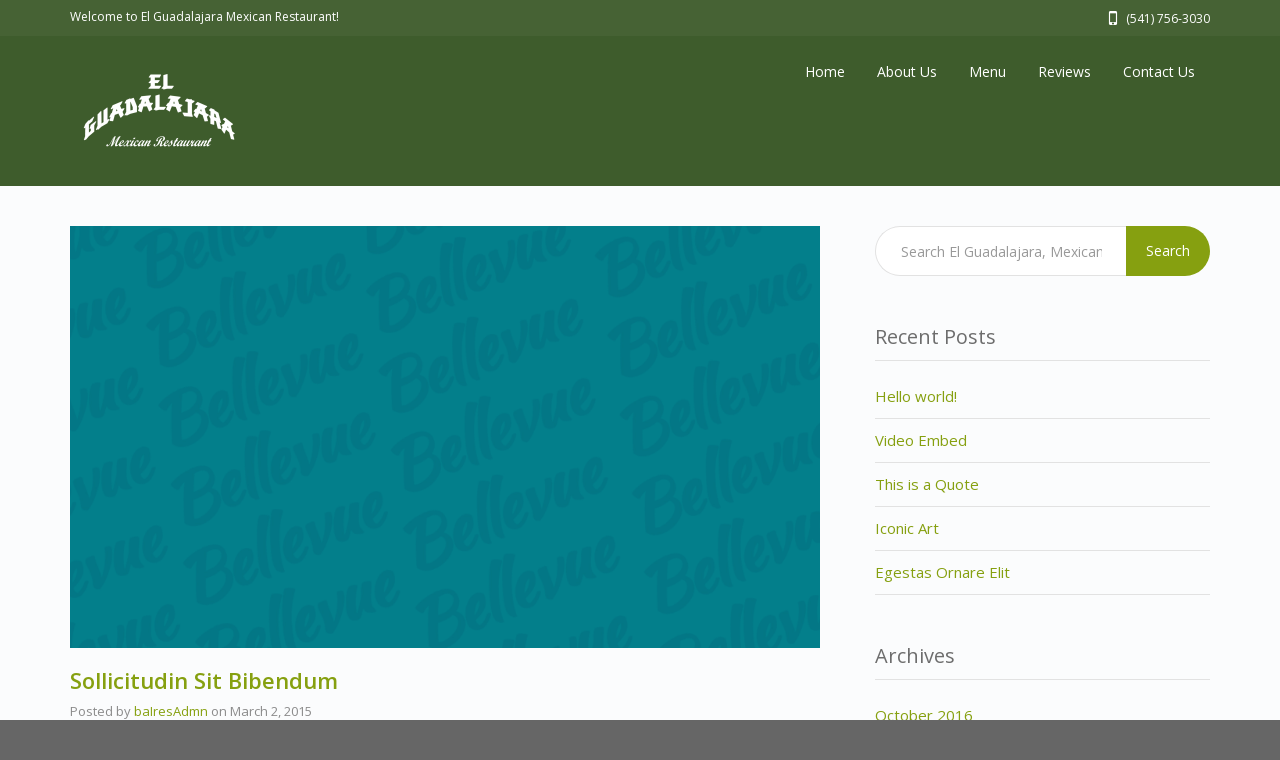

--- FILE ---
content_type: text/html; charset=UTF-8
request_url: https://elguadalajara.net/tag/bootstrap/
body_size: 9777
content:
<!DOCTYPE html>
<!--[if lt IE 7]>      <html class="no-js lt-ie9 lt-ie8 lt-ie7" dir="ltr" lang="en-US"> <![endif]-->
<!--[if IE 7]>         <html class="no-js lt-ie9 lt-ie8" dir="ltr" lang="en-US"> <![endif]-->
<!--[if IE 8]>         <html class="no-js lt-ie9" dir="ltr" lang="en-US"> <![endif]-->
<!--[if gt IE 8]><!--> <html class="no-js" dir="ltr" lang="en-US"> <!--<![endif]-->
<head>
  <meta charset="utf-8">
  <meta name="viewport" content="width=device-width, initial-scale=1.0">
  <link rel="alternate" type="application/rss+xml" title="El Guadalajara, Mexican Restaurant Feed" href="https://elguadalajara.net//feed/">
<title>Bootstrap | El Guadalajara, Mexican Restaurant</title>

		<!-- All in One SEO Pro 4.2.9 - aioseo.com -->
		<meta name="robots" content="max-image-preview:large" />
		<link rel="canonical" href="https://elguadalajara.net/tag/bootstrap/" />
		<meta name="generator" content="All in One SEO Pro (AIOSEO) 4.2.9 " />
		<meta property="og:locale" content="en_US" />
		<meta property="og:site_name" content="El Guadalajara, Mexican Restaurant | North Bend, Oregon" />
		<meta property="og:type" content="article" />
		<meta property="og:title" content="Bootstrap | El Guadalajara, Mexican Restaurant" />
		<meta property="og:url" content="https://elguadalajara.net/tag/bootstrap/" />
		<meta name="twitter:card" content="summary_large_image" />
		<meta name="twitter:title" content="Bootstrap | El Guadalajara, Mexican Restaurant" />
		<script type="application/ld+json" class="aioseo-schema">
			{"@context":"https:\/\/schema.org","@graph":[{"@type":"BreadcrumbList","@id":"https:\/\/elguadalajara.net\/tag\/bootstrap\/#breadcrumblist","itemListElement":[{"@type":"ListItem","@id":"https:\/\/elguadalajara.net\/#listItem","position":1,"item":{"@type":"WebPage","@id":"https:\/\/elguadalajara.net\/","name":"Home","description":"North Bend, Oregon","url":"https:\/\/elguadalajara.net\/"},"nextItem":"https:\/\/elguadalajara.net\/tag\/bootstrap\/#listItem"},{"@type":"ListItem","@id":"https:\/\/elguadalajara.net\/tag\/bootstrap\/#listItem","position":2,"item":{"@type":"WebPage","@id":"https:\/\/elguadalajara.net\/tag\/bootstrap\/","name":"Bootstrap","url":"https:\/\/elguadalajara.net\/tag\/bootstrap\/"},"previousItem":"https:\/\/elguadalajara.net\/#listItem"}]},{"@type":"CollectionPage","@id":"https:\/\/elguadalajara.net\/tag\/bootstrap\/#collectionpage","url":"https:\/\/elguadalajara.net\/tag\/bootstrap\/","name":"Bootstrap | El Guadalajara, Mexican Restaurant","inLanguage":"en-US","isPartOf":{"@id":"https:\/\/elguadalajara.net\/#website"},"breadcrumb":{"@id":"https:\/\/elguadalajara.net\/tag\/bootstrap\/#breadcrumblist"}},{"@type":"Organization","@id":"https:\/\/elguadalajara.net\/#organization","name":"El Guadalajara, Mexican Restaurant","url":"https:\/\/elguadalajara.net\/"},{"@type":"WebSite","@id":"https:\/\/elguadalajara.net\/#website","url":"https:\/\/elguadalajara.net\/","name":"El Guadalajara, Mexican Restaurant","description":"North Bend, Oregon","inLanguage":"en-US","publisher":{"@id":"https:\/\/elguadalajara.net\/#organization"}}]}
		</script>
		<!-- All in One SEO Pro -->

<link rel='dns-prefetch' href='//maps.googleapis.com' />
<link rel="alternate" type="application/rss+xml" title="El Guadalajara, Mexican Restaurant &raquo; Feed" href="https://elguadalajara.net/feed/" />
<link rel="alternate" type="application/rss+xml" title="El Guadalajara, Mexican Restaurant &raquo; Bootstrap Tag Feed" href="https://elguadalajara.net/tag/bootstrap/feed/" />
<script type="text/javascript">
window._wpemojiSettings = {"baseUrl":"https:\/\/s.w.org\/images\/core\/emoji\/14.0.0\/72x72\/","ext":".png","svgUrl":"https:\/\/s.w.org\/images\/core\/emoji\/14.0.0\/svg\/","svgExt":".svg","source":{"concatemoji":"https:\/\/elguadalajara.net\/wp-includes\/js\/wp-emoji-release.min.js?ver=6.1.9"}};
/*! This file is auto-generated */
!function(e,a,t){var n,r,o,i=a.createElement("canvas"),p=i.getContext&&i.getContext("2d");function s(e,t){var a=String.fromCharCode,e=(p.clearRect(0,0,i.width,i.height),p.fillText(a.apply(this,e),0,0),i.toDataURL());return p.clearRect(0,0,i.width,i.height),p.fillText(a.apply(this,t),0,0),e===i.toDataURL()}function c(e){var t=a.createElement("script");t.src=e,t.defer=t.type="text/javascript",a.getElementsByTagName("head")[0].appendChild(t)}for(o=Array("flag","emoji"),t.supports={everything:!0,everythingExceptFlag:!0},r=0;r<o.length;r++)t.supports[o[r]]=function(e){if(p&&p.fillText)switch(p.textBaseline="top",p.font="600 32px Arial",e){case"flag":return s([127987,65039,8205,9895,65039],[127987,65039,8203,9895,65039])?!1:!s([55356,56826,55356,56819],[55356,56826,8203,55356,56819])&&!s([55356,57332,56128,56423,56128,56418,56128,56421,56128,56430,56128,56423,56128,56447],[55356,57332,8203,56128,56423,8203,56128,56418,8203,56128,56421,8203,56128,56430,8203,56128,56423,8203,56128,56447]);case"emoji":return!s([129777,127995,8205,129778,127999],[129777,127995,8203,129778,127999])}return!1}(o[r]),t.supports.everything=t.supports.everything&&t.supports[o[r]],"flag"!==o[r]&&(t.supports.everythingExceptFlag=t.supports.everythingExceptFlag&&t.supports[o[r]]);t.supports.everythingExceptFlag=t.supports.everythingExceptFlag&&!t.supports.flag,t.DOMReady=!1,t.readyCallback=function(){t.DOMReady=!0},t.supports.everything||(n=function(){t.readyCallback()},a.addEventListener?(a.addEventListener("DOMContentLoaded",n,!1),e.addEventListener("load",n,!1)):(e.attachEvent("onload",n),a.attachEvent("onreadystatechange",function(){"complete"===a.readyState&&t.readyCallback()})),(e=t.source||{}).concatemoji?c(e.concatemoji):e.wpemoji&&e.twemoji&&(c(e.twemoji),c(e.wpemoji)))}(window,document,window._wpemojiSettings);
</script>
<style type="text/css">
img.wp-smiley,
img.emoji {
	display: inline !important;
	border: none !important;
	box-shadow: none !important;
	height: 1em !important;
	width: 1em !important;
	margin: 0 0.07em !important;
	vertical-align: -0.1em !important;
	background: none !important;
	padding: 0 !important;
}
</style>
	<link rel="stylesheet" href="https://elguadalajara.net/wp-content/plugins/bellevue-shortcodes/css/style.css?ver=1.1">
<link rel="stylesheet" href="https://elguadalajara.net/wp-content/plugins/formidable/css/formidableforms.css?ver=1271848">
<link rel="stylesheet" href="https://elguadalajara.net/wp-includes/css/dist/block-library/style.min.css?ver=6.1.9">
<link rel="stylesheet" href="https://elguadalajara.net/wp-content/plugins/woocommerce/packages/woocommerce-blocks/build/wc-blocks-vendors-style.css?ver=9.1.5">
<link rel="stylesheet" href="https://elguadalajara.net/wp-content/plugins/woocommerce/packages/woocommerce-blocks/build/wc-blocks-style.css?ver=9.1.5">
<link rel="stylesheet" href="https://elguadalajara.net/wp-includes/css/classic-themes.min.css?ver=1">
<style id='global-styles-inline-css' type='text/css'>
body{--wp--preset--color--black: #000000;--wp--preset--color--cyan-bluish-gray: #abb8c3;--wp--preset--color--white: #ffffff;--wp--preset--color--pale-pink: #f78da7;--wp--preset--color--vivid-red: #cf2e2e;--wp--preset--color--luminous-vivid-orange: #ff6900;--wp--preset--color--luminous-vivid-amber: #fcb900;--wp--preset--color--light-green-cyan: #7bdcb5;--wp--preset--color--vivid-green-cyan: #00d084;--wp--preset--color--pale-cyan-blue: #8ed1fc;--wp--preset--color--vivid-cyan-blue: #0693e3;--wp--preset--color--vivid-purple: #9b51e0;--wp--preset--gradient--vivid-cyan-blue-to-vivid-purple: linear-gradient(135deg,rgba(6,147,227,1) 0%,rgb(155,81,224) 100%);--wp--preset--gradient--light-green-cyan-to-vivid-green-cyan: linear-gradient(135deg,rgb(122,220,180) 0%,rgb(0,208,130) 100%);--wp--preset--gradient--luminous-vivid-amber-to-luminous-vivid-orange: linear-gradient(135deg,rgba(252,185,0,1) 0%,rgba(255,105,0,1) 100%);--wp--preset--gradient--luminous-vivid-orange-to-vivid-red: linear-gradient(135deg,rgba(255,105,0,1) 0%,rgb(207,46,46) 100%);--wp--preset--gradient--very-light-gray-to-cyan-bluish-gray: linear-gradient(135deg,rgb(238,238,238) 0%,rgb(169,184,195) 100%);--wp--preset--gradient--cool-to-warm-spectrum: linear-gradient(135deg,rgb(74,234,220) 0%,rgb(151,120,209) 20%,rgb(207,42,186) 40%,rgb(238,44,130) 60%,rgb(251,105,98) 80%,rgb(254,248,76) 100%);--wp--preset--gradient--blush-light-purple: linear-gradient(135deg,rgb(255,206,236) 0%,rgb(152,150,240) 100%);--wp--preset--gradient--blush-bordeaux: linear-gradient(135deg,rgb(254,205,165) 0%,rgb(254,45,45) 50%,rgb(107,0,62) 100%);--wp--preset--gradient--luminous-dusk: linear-gradient(135deg,rgb(255,203,112) 0%,rgb(199,81,192) 50%,rgb(65,88,208) 100%);--wp--preset--gradient--pale-ocean: linear-gradient(135deg,rgb(255,245,203) 0%,rgb(182,227,212) 50%,rgb(51,167,181) 100%);--wp--preset--gradient--electric-grass: linear-gradient(135deg,rgb(202,248,128) 0%,rgb(113,206,126) 100%);--wp--preset--gradient--midnight: linear-gradient(135deg,rgb(2,3,129) 0%,rgb(40,116,252) 100%);--wp--preset--duotone--dark-grayscale: url('#wp-duotone-dark-grayscale');--wp--preset--duotone--grayscale: url('#wp-duotone-grayscale');--wp--preset--duotone--purple-yellow: url('#wp-duotone-purple-yellow');--wp--preset--duotone--blue-red: url('#wp-duotone-blue-red');--wp--preset--duotone--midnight: url('#wp-duotone-midnight');--wp--preset--duotone--magenta-yellow: url('#wp-duotone-magenta-yellow');--wp--preset--duotone--purple-green: url('#wp-duotone-purple-green');--wp--preset--duotone--blue-orange: url('#wp-duotone-blue-orange');--wp--preset--font-size--small: 13px;--wp--preset--font-size--medium: 20px;--wp--preset--font-size--large: 36px;--wp--preset--font-size--x-large: 42px;--wp--preset--spacing--20: 0.44rem;--wp--preset--spacing--30: 0.67rem;--wp--preset--spacing--40: 1rem;--wp--preset--spacing--50: 1.5rem;--wp--preset--spacing--60: 2.25rem;--wp--preset--spacing--70: 3.38rem;--wp--preset--spacing--80: 5.06rem;}:where(.is-layout-flex){gap: 0.5em;}body .is-layout-flow > .alignleft{float: left;margin-inline-start: 0;margin-inline-end: 2em;}body .is-layout-flow > .alignright{float: right;margin-inline-start: 2em;margin-inline-end: 0;}body .is-layout-flow > .aligncenter{margin-left: auto !important;margin-right: auto !important;}body .is-layout-constrained > .alignleft{float: left;margin-inline-start: 0;margin-inline-end: 2em;}body .is-layout-constrained > .alignright{float: right;margin-inline-start: 2em;margin-inline-end: 0;}body .is-layout-constrained > .aligncenter{margin-left: auto !important;margin-right: auto !important;}body .is-layout-constrained > :where(:not(.alignleft):not(.alignright):not(.alignfull)){max-width: var(--wp--style--global--content-size);margin-left: auto !important;margin-right: auto !important;}body .is-layout-constrained > .alignwide{max-width: var(--wp--style--global--wide-size);}body .is-layout-flex{display: flex;}body .is-layout-flex{flex-wrap: wrap;align-items: center;}body .is-layout-flex > *{margin: 0;}:where(.wp-block-columns.is-layout-flex){gap: 2em;}.has-black-color{color: var(--wp--preset--color--black) !important;}.has-cyan-bluish-gray-color{color: var(--wp--preset--color--cyan-bluish-gray) !important;}.has-white-color{color: var(--wp--preset--color--white) !important;}.has-pale-pink-color{color: var(--wp--preset--color--pale-pink) !important;}.has-vivid-red-color{color: var(--wp--preset--color--vivid-red) !important;}.has-luminous-vivid-orange-color{color: var(--wp--preset--color--luminous-vivid-orange) !important;}.has-luminous-vivid-amber-color{color: var(--wp--preset--color--luminous-vivid-amber) !important;}.has-light-green-cyan-color{color: var(--wp--preset--color--light-green-cyan) !important;}.has-vivid-green-cyan-color{color: var(--wp--preset--color--vivid-green-cyan) !important;}.has-pale-cyan-blue-color{color: var(--wp--preset--color--pale-cyan-blue) !important;}.has-vivid-cyan-blue-color{color: var(--wp--preset--color--vivid-cyan-blue) !important;}.has-vivid-purple-color{color: var(--wp--preset--color--vivid-purple) !important;}.has-black-background-color{background-color: var(--wp--preset--color--black) !important;}.has-cyan-bluish-gray-background-color{background-color: var(--wp--preset--color--cyan-bluish-gray) !important;}.has-white-background-color{background-color: var(--wp--preset--color--white) !important;}.has-pale-pink-background-color{background-color: var(--wp--preset--color--pale-pink) !important;}.has-vivid-red-background-color{background-color: var(--wp--preset--color--vivid-red) !important;}.has-luminous-vivid-orange-background-color{background-color: var(--wp--preset--color--luminous-vivid-orange) !important;}.has-luminous-vivid-amber-background-color{background-color: var(--wp--preset--color--luminous-vivid-amber) !important;}.has-light-green-cyan-background-color{background-color: var(--wp--preset--color--light-green-cyan) !important;}.has-vivid-green-cyan-background-color{background-color: var(--wp--preset--color--vivid-green-cyan) !important;}.has-pale-cyan-blue-background-color{background-color: var(--wp--preset--color--pale-cyan-blue) !important;}.has-vivid-cyan-blue-background-color{background-color: var(--wp--preset--color--vivid-cyan-blue) !important;}.has-vivid-purple-background-color{background-color: var(--wp--preset--color--vivid-purple) !important;}.has-black-border-color{border-color: var(--wp--preset--color--black) !important;}.has-cyan-bluish-gray-border-color{border-color: var(--wp--preset--color--cyan-bluish-gray) !important;}.has-white-border-color{border-color: var(--wp--preset--color--white) !important;}.has-pale-pink-border-color{border-color: var(--wp--preset--color--pale-pink) !important;}.has-vivid-red-border-color{border-color: var(--wp--preset--color--vivid-red) !important;}.has-luminous-vivid-orange-border-color{border-color: var(--wp--preset--color--luminous-vivid-orange) !important;}.has-luminous-vivid-amber-border-color{border-color: var(--wp--preset--color--luminous-vivid-amber) !important;}.has-light-green-cyan-border-color{border-color: var(--wp--preset--color--light-green-cyan) !important;}.has-vivid-green-cyan-border-color{border-color: var(--wp--preset--color--vivid-green-cyan) !important;}.has-pale-cyan-blue-border-color{border-color: var(--wp--preset--color--pale-cyan-blue) !important;}.has-vivid-cyan-blue-border-color{border-color: var(--wp--preset--color--vivid-cyan-blue) !important;}.has-vivid-purple-border-color{border-color: var(--wp--preset--color--vivid-purple) !important;}.has-vivid-cyan-blue-to-vivid-purple-gradient-background{background: var(--wp--preset--gradient--vivid-cyan-blue-to-vivid-purple) !important;}.has-light-green-cyan-to-vivid-green-cyan-gradient-background{background: var(--wp--preset--gradient--light-green-cyan-to-vivid-green-cyan) !important;}.has-luminous-vivid-amber-to-luminous-vivid-orange-gradient-background{background: var(--wp--preset--gradient--luminous-vivid-amber-to-luminous-vivid-orange) !important;}.has-luminous-vivid-orange-to-vivid-red-gradient-background{background: var(--wp--preset--gradient--luminous-vivid-orange-to-vivid-red) !important;}.has-very-light-gray-to-cyan-bluish-gray-gradient-background{background: var(--wp--preset--gradient--very-light-gray-to-cyan-bluish-gray) !important;}.has-cool-to-warm-spectrum-gradient-background{background: var(--wp--preset--gradient--cool-to-warm-spectrum) !important;}.has-blush-light-purple-gradient-background{background: var(--wp--preset--gradient--blush-light-purple) !important;}.has-blush-bordeaux-gradient-background{background: var(--wp--preset--gradient--blush-bordeaux) !important;}.has-luminous-dusk-gradient-background{background: var(--wp--preset--gradient--luminous-dusk) !important;}.has-pale-ocean-gradient-background{background: var(--wp--preset--gradient--pale-ocean) !important;}.has-electric-grass-gradient-background{background: var(--wp--preset--gradient--electric-grass) !important;}.has-midnight-gradient-background{background: var(--wp--preset--gradient--midnight) !important;}.has-small-font-size{font-size: var(--wp--preset--font-size--small) !important;}.has-medium-font-size{font-size: var(--wp--preset--font-size--medium) !important;}.has-large-font-size{font-size: var(--wp--preset--font-size--large) !important;}.has-x-large-font-size{font-size: var(--wp--preset--font-size--x-large) !important;}
.wp-block-navigation a:where(:not(.wp-element-button)){color: inherit;}
:where(.wp-block-columns.is-layout-flex){gap: 2em;}
.wp-block-pullquote{font-size: 1.5em;line-height: 1.6;}
</style>
<link rel="stylesheet" href="https://elguadalajara.net/wp-content/plugins/woocommerce/assets/css/woocommerce-layout.css?ver=7.3.0">
<link rel="stylesheet" href="https://elguadalajara.net/wp-content/plugins/woocommerce/assets/css/woocommerce-smallscreen.css?ver=7.3.0" media="only screen and (max-width: 768px)">
<link rel="stylesheet" href="https://elguadalajara.net/wp-content/plugins/woocommerce/assets/css/woocommerce.css?ver=7.3.0">
<style id='woocommerce-inline-inline-css' type='text/css'>
.woocommerce form .form-row .required { visibility: visible; }
</style>
<link rel="stylesheet" href="https://elguadalajara.net/wp-content/plugins/masterslider/public/assets/css/masterslider.main.css?ver=3.0.4">
<link rel="stylesheet" href="https://elguadalajara.net/wp-content/uploads/masterslider/custom.css?ver=6.8">
<link rel="stylesheet" href="https://elguadalajara.net/wp-content/themes/baires/assets/css/bootstrap.min.css?ver=3.1.1">
<link rel="stylesheet" href="https://elguadalajara.net/wp-content/themes/baires/assets/css/vendor.css?ver=1.0">
<link rel="stylesheet" href="https://elguadalajara.net/wp-content/themes/baires/assets/css/app.css?ver=1">
<style id='roots_app-inline-css' type='text/css'>
/* Navigation Padding */
.navbar .navbar-nav {margin-top:11px} 
.navbar .navbar-toggle {top:11px} 
.themo_cart_icon {margin-top:23px}
</style>
<link rel="stylesheet" href="https://elguadalajara.net/wp-content/themes/baires/assets/css/responsive.css?ver=1">
<script type='text/javascript' src='https://elguadalajara.net/wp-includes/js/jquery/jquery.min.js?ver=3.6.1' id='jquery-core-js'></script>
<script type='text/javascript' src='https://elguadalajara.net/wp-includes/js/jquery/jquery-migrate.min.js?ver=3.3.2' id='jquery-migrate-js'></script>
<script type='text/javascript' src='https://elguadalajara.net/wp-content/themes/baires/assets/js/vendor/vendor.js?ver=1.0' id='t_vendor-js'></script>
<link rel="https://api.w.org/" href="https://elguadalajara.net/wp-json/" /><link rel="alternate" type="application/json" href="https://elguadalajara.net/wp-json/wp/v2/tags/9" /><link rel="EditURI" type="application/rsd+xml" title="RSD" href="https://elguadalajara.net/xmlrpc.php?rsd" />
<link rel="wlwmanifest" type="application/wlwmanifest+xml" href="https://elguadalajara.net/wp-includes/wlwmanifest.xml" />
<script>var ms_grabbing_curosr='https://elguadalajara.net/wp-content/plugins/masterslider/public/assets/css/common/grabbing.cur',ms_grab_curosr='https://elguadalajara.net/wp-content/plugins/masterslider/public/assets/css/common/grab.cur';</script>
<meta name="generator" content="MasterSlider 3.0.4 - Responsive Touch Image Slider" />
<script type="text/javascript">
(function(url){
	if(/(?:Chrome\/26\.0\.1410\.63 Safari\/537\.31|WordfenceTestMonBot)/.test(navigator.userAgent)){ return; }
	var addEvent = function(evt, handler) {
		if (window.addEventListener) {
			document.addEventListener(evt, handler, false);
		} else if (window.attachEvent) {
			document.attachEvent('on' + evt, handler);
		}
	};
	var removeEvent = function(evt, handler) {
		if (window.removeEventListener) {
			document.removeEventListener(evt, handler, false);
		} else if (window.detachEvent) {
			document.detachEvent('on' + evt, handler);
		}
	};
	var evts = 'contextmenu dblclick drag dragend dragenter dragleave dragover dragstart drop keydown keypress keyup mousedown mousemove mouseout mouseover mouseup mousewheel scroll'.split(' ');
	var logHuman = function() {
		if (window.wfLogHumanRan) { return; }
		window.wfLogHumanRan = true;
		var wfscr = document.createElement('script');
		wfscr.type = 'text/javascript';
		wfscr.async = true;
		wfscr.src = url + '&r=' + Math.random();
		(document.getElementsByTagName('head')[0]||document.getElementsByTagName('body')[0]).appendChild(wfscr);
		for (var i = 0; i < evts.length; i++) {
			removeEvent(evts[i], logHuman);
		}
	};
	for (var i = 0; i < evts.length; i++) {
		addEvent(evts[i], logHuman);
	}
})('//elguadalajara.net/?wordfence_lh=1&hid=AE2C8D0607E27EEEC85823B1A6B960AC');
</script>    <script type="text/javascript">var ajaxurl = 'https://elguadalajara.net/wp-admin/admin-ajax.php';</script>
    <!--[if lt IE 9]>
<script src="https://elguadalajara.net/wp-content/themes/baires/assets/js/vendor/html5shiv.min.js"></script>
<script src="https://elguadalajara.net/wp-content/themes/baires/assets/js/vendor/respond.min.js"></script>
<![endif]-->
	<noscript><style>.woocommerce-product-gallery{ opacity: 1 !important; }</style></noscript>
	
<!-- Theme Custom CSS outfall -->
<style>
/* Custom Color CSS #86a010 */ #main-flex-slider .slides h1,.accent,.light-text .btn-ghost:hover,.light-text .googlemap a,.light-text .pricing-column.highlight .btn-ghost:hover,.light-text .pricing-column.highlight .btn-standard,.navbar .navbar-nav .dropdown-menu li a:hover,.navbar .navbar-nav .dropdown-menu li.active a,.navbar .navbar-nav .dropdown-menu li.active a:hover,.page-title h1,.panel-title i,.pricing-column.highlight .btn-ghost:hover,.pricing-column.highlight .btn-standard,.pricing-cost,.simple-cta span,.team-member-social a .soc-icon:hover,a,.light-text .panel-body p a{color:#86a010}.footer .widget-title:after,.navbar .navbar-nav>li.active>a:after,.navbar .navbar-nav>li.active>a:focus:after,.navbar .navbar-nav>li.active>a:hover:after,.navbar .navbar-nav>li>a:hover:after,.room-overlay,.section-header h2:after{background-color:#86a010}.accordion .accordion-btn .btn-ghost:hover,.btn-ghost:hover,.btn-standard,.circle-lrg-icon i,.circle-lrg-icon span,.light-text .pricing-table .btn-ghost:hover,.pager li>a:hover,.pager li>span:hover,.pricing-column.highlight{background-color:#86a010;border-color:#86a010}.accordion .accordion-btn .btn-ghost,.btn-ghost,.circle-lrg-icon i:hover,.circle-lrg-icon span:hover,.light-text .pricing-table .btn-ghost,.rooms-filters a.current{color:#86a010;border-color:#86a010}.search-form input:focus,.widget select:focus,form input:focus,form select:focus,form textarea:focus{border-color:#86a010!important}.circle-med-icon i,.circle-med-icon span,.frm_form_submit_style,.frm_form_submit_style:hover,.with_frm_style .frm_submit input[type=button],.with_frm_style .frm_submit input[type=button]:hover,.with_frm_style .frm_submit input[type=submit],.with_frm_style .frm_submit input[type=submit]:hover,.with_frm_style.frm_login_form input[type=submit],.with_frm_style.frm_login_form input[type=submit]:hover,form input[type=submit],form input[type=submit]:hover{background:#86a010}.footer .tagcloud a:hover,.headhesive--clone .navbar-nav>li.active>a:after,.headhesive--clone .navbar-nav>li.active>a:focus:after,.headhesive--clone .navbar-nav>li.active>a:hover:after,.headhesive--clone .navbar-nav>li>a:hover:after,.search-submit,.search-submit:hover,.simple-conversion .with_frm_style input[type=submit],.simple-conversion .with_frm_style input[type=submit]:focus,.simple-conversion form input[type=submit],.simple-conversion form input[type=submit]:focus,.widget .tagcloud a:hover, .wpbs-form .wpbs-form-form .wpbs-form-submit, .wpbs-form .wpbs-form-form .wpbs-form-submit:hover, .wpbs-form .wpbs-form-form .wpbs-form-submit:active, .wpbs-form .wpbs-form-form .wpbs-form-submit:focus{background-color:#86a010!important}.btn-cta{background-color:#6d430d}body #booked-profile-page input[type=submit].button-primary,body table.booked-calendar input[type=submit].button-primary,body .booked-modal input[type=submit].button-primary,body table.booked-calendar .booked-appt-list .timeslot .timeslot-people button,body #booked-profile-page .booked-profile-appt-list .appt-block.approved .status-block{background:#6d430d !important}body #booked-profile-page input[type=submit].button-primary,body table.booked-calendar input[type=submit].button-primary,body .booked-modal input[type=submit].button-primary,body table.booked-calendar .booked-appt-list .timeslot .timeslot-people button{border-color:#6d430d !important}html .woocommerce button.button.alt,html .woocommerce input.button.alt,html .woocommerce #respond input#submit.alt,html .woocommerce #content input.button.alt,html .woocommerce-page button.button.alt,html .woocommerce-page input.button.alt,html .woocommerce-page #respond input#submit.alt,html .woocommerce-page #content input.button.althtml .woocommerce button.button,html .woocommerce input.button,html .woocommerce #respond input#submit,html .woocommerce #content input.button,html .woocommerce-page button.button,html .woocommerce-page input.button,html .woocommerce-page #respond input#submit,html .woocommerce-page #content input.button {background-color: #86a010; color: #fff;}html .woocommerce a.button.alt, html .woocommerce-page a.button.alt, html .woocommerce a.button, html .woocommerce-page a.button{background-color: #86a010; color: #fff;}html .woocommerce button.button:hover,html .woocommerce input.button:hover,html .woocommerce #respond input#submit:hover,html .woocommerce #content input.button:hover,html .woocommerce-page button.button:hover,html .woocommerce-page input.button:hover,html .woocommerce-page #respond input#submit:hover,html .woocommerce-page #content input.button:hover {background-color: #86a010; color: #fff;}html .woocommerce a.button:hover,html .woocommerce-page a.button:hover{background-color: #86a010; color: #fff;} header.dark-header { background-color: #3E5C2C; } .footer { background: #3E5C2C none repeat scroll 0 0; } .headhesive--clone.dark-header { background-color: #3E5C2C !important; }</style>
</head>


<body data-rsssl=1 class="archive tag tag-bootstrap tag-9  theme-baires _masterslider _msp_version_3.0.4 woocommerce-no-js">
<!-- Preloader Start -->
<div id="loader-wrapper">
  <div id="loader"></div>
  <div class="loader-section section-left"></div>
  <div class="loader-section section-right"></div>
</div>
<!-- Preloader End -->



  
<header class="banner navbar navbar-default navbar-static-top dark-header" role="banner" >
    
                <!-- top navigation -->
                <div class="top-nav">
                    <div class="container">
                        <div class="row col-md-12">
                            <div class="top-nav-text">
                                <p>Welcome to El Guadalajara Mexican Restaurant!</p>                            </div>
                            <div class="top-nav-icon-blocks"><div class="icon-block"><p><a  href='tel:%20541-756-3030'><i class='glyphicons glyphicons-iphone'></i><span>(541) 756-3030</span></a></p></div></div>                        </div>
                    </div>
                </div><!-- END top navigation -->
                	<div class="container">

        <div class="navbar-header">
            <button type="button" class="navbar-toggle" data-toggle="collapse" data-target=".navbar-collapse">
                <span class="sr-only">Toggle navigation</span>
                <span class="icon-bar"></span>
                <span class="icon-bar"></span>
                <span class="icon-bar"></span>
            </button>
            <div id="logo">
                <a href="https://elguadalajara.net/">
                   	                    <img class="logo-main logo-reg" src='https://elguadalajara.net/wp-content/uploads/2016/10/logo-web-1-177x100.png' height='100' width='177'   alt="El Guadalajara, Mexican Restaurant" />                    
				</a>
            </div>
        </div>

        
    	<nav class="collapse navbar-collapse bs-navbar-collapse" role="navigation">
      	<ul id="menu-primary-navigation" class="nav navbar-nav"><li class="menu-home"><a href="https://elguadalajara.net/">Home</a></li>
<li class="menu-about-us"><a href="https://elguadalajara.net/a/">About Us</a></li>
<li class="menu-menu"><a href="https://elguadalajara.net/rooms-suites/">Menu</a></li>
<li class="menu-reviews"><a href="https://elguadalajara.net/reviews/">Reviews</a></li>
<li class="menu-contact-us"><a href="https://elguadalajara.net/contact/">Contact Us</a></li>
</ul>    	</nav>
	</div>
</header>  <div class="wrap" role="document">
  
    <div class="content">

        <div class="inner-container">
	
    
<div class="subheader"></div>
    
    <div class='container'><div class='row'>    
    <div class="main col-sm-8 " role="main">    
        
	<section id="themo_default_layout_content" class='standard-blog'>
	
	    
    <div class="row">
    	<div class="col-md-12">
			            
						            <div class="post-646 post type-post status-publish format-standard has-post-thumbnail hentry category-bellevue tag-booking tag-bootstrap tag-retina-ready">
				    		<a href="https://elguadalajara.net/sollicitudin-sit-bibendum/">
			<img width="1920" height="1080" src="https://elguadalajara.net/wp-content/uploads/2015/06/Placeholder-Landscape-Dark.jpg" class="img-responsive wp-post-image" alt="" decoding="async" srcset="https://elguadalajara.net/wp-content/uploads/2015/06/Placeholder-Landscape-Dark.jpg 1920w, https://elguadalajara.net/wp-content/uploads/2015/06/Placeholder-Landscape-Dark-300x169.jpg 300w, https://elguadalajara.net/wp-content/uploads/2015/06/Placeholder-Landscape-Dark-768x432.jpg 768w, https://elguadalajara.net/wp-content/uploads/2015/06/Placeholder-Landscape-Dark-1024x576.jpg 1024w, https://elguadalajara.net/wp-content/uploads/2015/06/Placeholder-Landscape-Dark-178x100.jpg 178w, https://elguadalajara.net/wp-content/uploads/2015/06/Placeholder-Landscape-Dark-1140x641.jpg 1140w, https://elguadalajara.net/wp-content/uploads/2015/06/Placeholder-Landscape-Dark-255x143.jpg 255w, https://elguadalajara.net/wp-content/uploads/2015/06/Placeholder-Landscape-Dark-142x80.jpg 142w, https://elguadalajara.net/wp-content/uploads/2015/06/Placeholder-Landscape-Dark-71x40.jpg 71w, https://elguadalajara.net/wp-content/uploads/2015/06/Placeholder-Landscape-Dark-480x270.jpg 480w, https://elguadalajara.net/wp-content/uploads/2015/06/Placeholder-Landscape-Dark-500x281.jpg 500w, https://elguadalajara.net/wp-content/uploads/2015/06/Placeholder-Landscape-Dark-750x422.jpg 750w, https://elguadalajara.net/wp-content/uploads/2015/06/Placeholder-Landscape-Dark-360x203.jpg 360w" sizes="(max-width: 1920px) 100vw, 1920px" />    	</a>
    <div class="post-inner">

        <h3 class="post-title"><a href="https://elguadalajara.net/sollicitudin-sit-bibendum/">Sollicitudin Sit Bibendum</a></h3>
    	<div class="post-meta">Posted by <a href="https://elguadalajara.net/author/bairesadmn/" title="Posts by baIresAdmn" rel="author">baIresAdmn</a> <span class="show-date">on <time class="published" datetime="2015-03-02T04:42:41+00:00">March 2, 2015</time></span> <span class="is-sticky">| Featured</span> </div>
	            	<div class="entry-content post-excerpt">            
					<p>Donec sed odio dui. Donec id elit non mi porta gravida at eget metus. Sed posuere consectetur est at lobortis. Maecenas faucibus mollis interdum. Praesent commodo cursus magna, vel scelerisque nisl consectetur et. Integer posuere erat a ante venenatis dapibus &hellip; <a href="https://elguadalajara.net/sollicitudin-sit-bibendum/">Read More</a></p>
                </div>
				<div class="entry-meta meta-tags">Tags: <span class="tag-links"><a href="https://elguadalajara.net/tag/booking/" rel="tag">Booking</a>, <a href="https://elguadalajara.net/tag/bootstrap/" rel="tag">Bootstrap</a>, <a href="https://elguadalajara.net/tag/retina-ready/" rel="tag">Retina Ready</a></span></div>

</div>			</div>
        		

			
		</div><!-- /.col-md-12 -->                  	
    </div><!-- /.row -->

			</section>

	</div><!-- /.main -->    
        <aside class="sidebar side-right col-sm-4 " role="complementary">
	<section class="widget search-2 widget_search"><div class="widget-inner"><form role="search" method="get" class="search-form form-inline" action="https://elguadalajara.net/">
  <div class="input-group">
    <input type="search" value="" name="s" class="search-field form-control" placeholder="Search El Guadalajara, Mexican Restaurant">
    <label class="hide">Search for:</label>
    <span class="input-group-btn">
      <button type="submit" class="search-submit btn btn-default">Search</button>
    </span>
  </div>
</form></div></section>
		<section class="widget recent-posts-2 widget_recent_entries"><div class="widget-inner">
		<h3 class="widget-title">Recent Posts</h3>
		<ul>
											<li>
					<a href="https://elguadalajara.net/hello-world/">Hello world!</a>
									</li>
											<li>
					<a href="https://elguadalajara.net/youtube-embed/">Video Embed</a>
									</li>
											<li>
					<a href="https://elguadalajara.net/this-is-a-quote/">This is a Quote</a>
									</li>
											<li>
					<a href="https://elguadalajara.net/iconic-art/">Iconic Art</a>
									</li>
											<li>
					<a href="https://elguadalajara.net/egestas-ornare-elit/">Egestas Ornare Elit</a>
									</li>
					</ul>

		</div></section><section class="widget archives-2 widget_archive"><div class="widget-inner"><h3 class="widget-title">Archives</h3>
			<ul>
					<li><a href='https://elguadalajara.net/2016/10/'>October 2016</a></li>
	<li><a href='https://elguadalajara.net/2015/03/'>March 2015</a></li>
	<li><a href='https://elguadalajara.net/2015/02/'>February 2015</a></li>
	<li><a href='https://elguadalajara.net/2015/01/'>January 2015</a></li>
			</ul>

			</div></section><section class="widget categories-2 widget_categories"><div class="widget-inner"><h3 class="widget-title">Categories</h3>
			<ul>
					<li class="cat-item cat-item-6"><a href="https://elguadalajara.net/category/bellevue/">Bellevue</a>
</li>
	<li class="cat-item cat-item-1"><a href="https://elguadalajara.net/category/uncategorized/">Uncategorized</a>
</li>
			</ul>

			</div></section><section class="widget meta-2 widget_meta"><div class="widget-inner"><h3 class="widget-title">Meta</h3>
		<ul>
						<li><a href="https://elguadalajara.net/wp-login.php">Log in</a></li>
			<li><a href="https://elguadalajara.net/feed/">Entries feed</a></li>
			<li><a href="https://elguadalajara.net/comments/feed/">Comments feed</a></li>

			<li><a href="https://wordpress.org/">WordPress.org</a></li>
		</ul>

		</div></section><section class="widget frm_show_form-1 widget_frm_show_form"><div class="widget-inner"><div class="frm_form_widget"><div class="frm_forms  with_frm_style frm_style_formidable-style-2" id="frm_form_9_container" >
<form enctype="multipart/form-data" method="post" class="frm-show-form " id="form_2ssykv22"  >
<div class="frm_form_fields ">
<fieldset>

<div class="frm_fields_container">
<input type="hidden" name="frm_action" value="create" />
<input type="hidden" name="form_id" value="9" />
<input type="hidden" name="frm_hide_fields_9" id="frm_hide_fields_9" value="" />
<input type="hidden" name="form_key" value="2ssykv22" />
<input type="hidden" name="item_meta[0]" value="" />
<input type="hidden" id="frm_submit_entry_9" name="frm_submit_entry_9" value="ffeae64320" /><input type="hidden" name="_wp_http_referer" value="/tag/bootstrap/" /><div id="frm_field_41_container" class="frm_form_field form-field  frm_required_field frm_none_container">
    <label for="field_3asv293" class="frm_primary_label">Email Address
        <span class="frm_required">*</span>
    </label>
    <input type="text" id="field_3asv293" name="item_meta[41]" value=""  placeholder="Email Address" data-reqmsg="This field cannot be blank." aria-required="true" data-invmsg="Email Address is invalid" aria-invalid="false"  />
    
    
</div>
	<input type="hidden" name="item_key" value="" />
	<div class="frm_submit">

<input type="submit" value="Email Me"  />
<img class="frm_ajax_loading" src="https://elguadalajara.net/wp-content/plugins/formidable/images/ajax_loader.gif" alt="Sending" style="visibility:hidden;" />

</div></div>
</fieldset>
</div>
</form>
</div>
</div></div></section>
				<section class="widget widget-th-contact-info">
			<div class="widget-inner">
									<h3 class="widget-title">Get in touch</h3>
								<div class="th-contact-info-widget">
					<div class='icon-blocks'><div class="icon-block"><p><a  href='mailto:info@elguadalajara.net'><i class='glyphicons glyphicons-envelope'></i><span>info@elguadalajara.net</span></a></p></div><div class="icon-block"><p><a  href='tel:800-222-4545'><i class='glyphicons glyphicons-iphone'></i><span>+51 989 441 683</span></a></p></div></div>				</div>
			</div>
		</section>

		    </aside><!-- /.sidebar -->
               
    
    </div><!-- /.container --></div><!-- /.row --></div><!-- /.inner-container -->
    </div><!-- /.content -->
  </div><!-- /.wrap -->

  
<div class="prefooter"></div>

<footer class="footer" role="contentinfo">
	<div class="container">
							<div class="footer-widgets row">
              	                    <div class="footer-area-1 col-md-4 col-sm-6">
                                        </div>
                                                                                      <div class="footer-area-4 col-md-4 col-sm-6">
                                        </div>
                				</div>
			    </div>
    <div class="footer-btm-bar">        
        <div class="container">    
            <div class="footer-copyright row">
                <div class="col-xs-12">
                    <p><span class='footer_copy'> © 2017 El Guadalaja Mexican Restaurant</span> - <span class='footer_credit'>Powered by <a target="_blank" href="http://www.epuerto.com/">EPUERTO</a></span></p>
                </div>
            </div>
        </div>
    </div>
</footer>

    
	<script type="text/javascript">
		(function () {
			var c = document.body.className;
			c = c.replace(/woocommerce-no-js/, 'woocommerce-js');
			document.body.className = c;
		})();
	</script>
	<script type='text/javascript' src='https://elguadalajara.net/wp-content/plugins/bellevue-shortcodes/js/init.js?ver=1.1' id='themo-shortcodes-js'></script>
<script type='text/javascript' src='https://maps.googleapis.com/maps/api/js?sensor=false&#038;key=AIzaSyBdRKjX48VHtm-qKnzKxYKTBi2GoWWoDdk&#038;ver=1.0.3' id='gpp_sc_googlemap_api-js'></script>
<script type='text/javascript' src='https://elguadalajara.net/wp-content/plugins/woocommerce/assets/js/jquery-blockui/jquery.blockUI.min.js?ver=2.7.0-wc.7.3.0' id='jquery-blockui-js'></script>
<script type='text/javascript' id='wc-add-to-cart-js-extra'>
/* <![CDATA[ */
var wc_add_to_cart_params = {"ajax_url":"\/wp-admin\/admin-ajax.php","wc_ajax_url":"\/?wc-ajax=%%endpoint%%","i18n_view_cart":"View cart","cart_url":"https:\/\/elguadalajara.net","is_cart":"","cart_redirect_after_add":"no"};
/* ]]> */
</script>
<script type='text/javascript' src='https://elguadalajara.net/wp-content/plugins/woocommerce/assets/js/frontend/add-to-cart.min.js?ver=7.3.0' id='wc-add-to-cart-js'></script>
<script type='text/javascript' src='https://elguadalajara.net/wp-content/plugins/woocommerce/assets/js/js-cookie/js.cookie.min.js?ver=2.1.4-wc.7.3.0' id='js-cookie-js'></script>
<script type='text/javascript' id='woocommerce-js-extra'>
/* <![CDATA[ */
var woocommerce_params = {"ajax_url":"\/wp-admin\/admin-ajax.php","wc_ajax_url":"\/?wc-ajax=%%endpoint%%"};
/* ]]> */
</script>
<script type='text/javascript' src='https://elguadalajara.net/wp-content/plugins/woocommerce/assets/js/frontend/woocommerce.min.js?ver=7.3.0' id='woocommerce-js'></script>
<script type='text/javascript' id='wc-cart-fragments-js-extra'>
/* <![CDATA[ */
var wc_cart_fragments_params = {"ajax_url":"\/wp-admin\/admin-ajax.php","wc_ajax_url":"\/?wc-ajax=%%endpoint%%","cart_hash_key":"wc_cart_hash_a989fd45c4ed4aa9a338334380e24890","fragment_name":"wc_fragments_a989fd45c4ed4aa9a338334380e24890","request_timeout":"5000"};
/* ]]> */
</script>
<script type='text/javascript' src='https://elguadalajara.net/wp-content/plugins/woocommerce/assets/js/frontend/cart-fragments.min.js?ver=7.3.0' id='wc-cart-fragments-js'></script>
<script type='text/javascript' src='https://elguadalajara.net/wp-content/themes/baires/assets/js/vendor/vendor_footer.js?ver=1.0' id='t_vendor_footer-js'></script>
<script type='text/javascript' src='https://elguadalajara.net/wp-content/themes/baires/assets/js/main.js?ver=1.1' id='roots_main-js'></script>
<script type='text/javascript' id='formidable-js-extra'>
/* <![CDATA[ */
var frm_js = {"ajax_url":"https:\/\/elguadalajara.net\/wp-admin\/admin-ajax.php","images_url":"https:\/\/elguadalajara.net\/wp-content\/plugins\/formidable\/images","loading":"Loading\u2026","remove":"Remove","offset":"4","nonce":"812c0b8030","id":"ID","no_results":"No results match","file_spam":"That file looks like Spam.","calc_error":"There is an error in the calculation in the field with key","empty_fields":"Please complete the preceding required fields before uploading a file.","focus_first_error":"1","include_alert_role":"1"};
/* ]]> */
</script>
<script type='text/javascript' src='https://elguadalajara.net/wp-content/plugins/formidable/js/frm.min.js?ver=5.5.6' id='formidable-js'></script>



</body>
</html>


--- FILE ---
content_type: text/css
request_url: https://elguadalajara.net/wp-content/plugins/bellevue-shortcodes/css/style.css?ver=1.1
body_size: 2557
content:
/**
 * Shortcodes Ultimate stylesheet
*/
.su-error { color: #f03 }
/* Spacer */
.su-spacer {
	display: block;
	height: 0;
	clear: both;
	overflow: hidden;
}
.su-spacer-5 { height: 5px }
.su-spacer-10 { height: 10px }
.su-spacer-20 { height: 20px }
.su-spacer-30 { height: 30px }
.su-spacer-40 { height: 40px }
/* Heading */
.su-heading {
	margin: 0 0 1.5em 0;
	padding: 2px 0;
	border-top: 1px solid #999;
	border-bottom: 1px solid #999;
}
.su-heading-shell {
	padding: 20px 0;
	text-align: center;
	border-top: 4px solid #eee;
	border-bottom: 4px solid #eee;
	font-size: 1.5em;
}
/* Quote */
.su-quote {
	padding: 1em 0 0 40px;
	margin: 0 0 1.5em 0;
}
.su-quote-shell {
	padding: 0 40px 1em 0;
	font-style: italic;
}
.su-quote-style-1 { background: 0 0 url(../images/quote.png) no-repeat }
.su-quote-style-1 .su-quote-shell { background: 100% 100% url(../images/quote-shell.png) no-repeat }
/* Pullquote */
.su-pullquote {
	padding: 10px 25px;
	width: 30%;
	font-size: 0.9em;
	font-style: italic;
	margin: 1em;
}
.su-pullquote-align-left { float: left }
.su-pullquote-align-right { float: right }
.su-pullquote-style-1 { border-left: 5px solid #ddd }
/* Frame */
.su-frame {
	padding: 2px;
	border: 1px solid #999;
	background: #fff;
	box-shadow: 1px 1px 4px #ccc;
	-moz-box-shadow: 1px 1px 4px #ccc;
	-webkit-box-shadow: 1px 1px 4px #ccc;
}
.su-frame-shell {
	padding: 2px;
	border: 4px solid #eee;
}
.su-frame-align-left {
	float: left;
	margin: 0 1.5em 1em 0;
}
.su-frame-align-right {
	float: right;
	margin: 0 0 1em 1.5em;
}
.su-frame-align-center { margin: 0 auto 1.5em auto }
.su-frame-align-none { margin: 0 0 1.5em 0 }
.su-frame img {
	display: block !important;
	float: none !important;
	padding: 0 !important;
	margin: 0 !important;
}
/* Divider */
.su-divider {
	clear: both;
	height: 0px;
	margin: 1.5em 0;
	border-top: 4px solid #eee;
}
.su-divider a {
	display: block;
	float: right;
	padding-left: 10px;
	margin-top: -1.2em;
	background: #fff;
	color: #777;
	font-size: 0.8em;
	text-decoration: none;
	text-transform: uppercase;
}
/* Columns */
.su-column-1-2 { width: 48% }
.su-column-1-3 { width: 30.66% }
.su-column-2-3 { width: 65.33% }
.su-column-1-4 { width: 22% }
.su-column-3-4 { width: 74% }
.su-column-1-5 { width: 16.8% }
.su-column-2-5 { width: 37.6% }
.su-column-3-5 { width: 58.4% }
.su-column-4-5 { width: 67.2% }
.su-column-1-6 { width: 13.33% }
.su-column-5-6 { width: 82.67% }
.su-column {
	position: relative;
	margin: 0 4% 1.5em 0;
	float: left;
}
.su-column-last {
	margin-right: 0 !important;
	clear: right;
}
/* Spoiler */
.su-spoiler-style-1 { margin: 0 0 1.5em 0 }
.su-spoiler-style-1 > .su-spoiler-title {
	padding: 0.3em 0 0.3em 26px;
	font-weight: bold;
	background: 0 50% url(../images/spoiler-closed.png) no-repeat;
	cursor: pointer;
}
.su-spoiler-style-1.su-spoiler-open > .su-spoiler-title { background: 0 50% url(../images/spoiler-open.png) no-repeat }
.su-spoiler-style-1 .su-spoiler-content {
	padding: 15px 0;
	display: none;
}
.su-spoiler-style-1 .su-spoiler-style-1 { margin: 1em }
.su-spoiler-style-2 {
	margin-bottom: 1em;
	background: #fff;
	border: 1px solid #ccc;
	border-radius: 10px;
	-moz-border-radius: 10px;
	-webkit-border-radius: 10px;
}
.su-spoiler-style-2 > .su-spoiler-title {
	padding: 10px 10px 10px 40px;
	background: #f0f0f0 12px 8px url(../images/spoiler-style-2.png) no-repeat;
	font-size: 14px;
	height: 14px;
	line-height: 14px;
	font-weight: bold;
	color: #000;
	cursor: pointer;
	border-radius: 10px;
	-moz-border-radius: 10px;
	-webkit-border-radius: 10px;
}
.su-spoiler-style-2.su-spoiler-open > .su-spoiler-title {
	border-bottom: 1px solid #ccc;
	background: #f0f0f0 12px -92px url(../images/spoiler-style-2.png) no-repeat;
}
.su-spoiler-style-2 .su-spoiler-content {
	padding: 1em;
	display: none;
}
/* Tabs */
.su-tabs { margin: 0 0 1.5em 0 }
.su-tabs-style-1 .su-tabs-nav {
	padding: 5px 5px 0 5px;
	margin: 0;
	height: 40px;
	background: #e5e5e5;
}
.su-tabs-style-1 .su-tabs-nav span {
	display: block;
	float: left;
	padding: 0 20px;
	height: 39px;
	line-height: 39px;
	margin-right: 5px;
	cursor: pointer;
	border-top: 1px solid #fff;
	border-right: 1px solid #fff;
	border-left: 1px solid #fff;
	background: #f1f1f1;
}
.su-tabs-style-1 .su-tabs-nav span:hover { background: #fff }
.su-tabs-style-1 .su-tabs-nav span.su-tabs-current { background: #fff }
.su-tabs-style-1 .su-tabs-pane {
	padding: 15px;
	border-right: 5px solid #e5e5e5;
	border-bottom: 5px solid #e5e5e5;
	border-left: 5px solid #e5e5e5;
}
.su-tabs-style-2 .su-tabs-nav {
	padding: 5px 5px 0 5px;
	margin: 0;
	height: 40px;
	background: #222;
}
.su-tabs-style-2 .su-tabs-nav span {
	display: block;
	float: left;
	padding: 0 20px;
	height: 39px;
	line-height: 39px;
	margin-right: 5px;
	cursor: pointer;
	border-top: 1px solid #fff;
	border-right: 1px solid #fff;
	border-left: 1px solid #fff;
	background: #f1f1f1;
}
.su-tabs-style-2 .su-tabs-nav span:hover { background: #fff }
.su-tabs-style-2 .su-tabs-nav span.su-tabs-current { background: #fff }
.su-tabs-style-2 .su-tabs-pane {
	padding: 15px;
	border-right: 5px solid #222;
	border-bottom: 5px solid #222;
	border-left: 5px solid #222;
}
.su-tabs-style-3 {
	background: #fff;
	border: 5px solid #f0f0f0;
}
.su-tabs-style-3 .su-tabs-nav {
	width: 200px;
	float: left;
}
.su-tabs-style-3 .su-tabs-nav span {
	display: block;
	padding: 5px 10px;
	cursor: pointer;
	background: #f0f0f0;
}
.su-tabs-style-3 .su-tabs-nav span:hover { background: #f7f7f7 }
.su-tabs-style-3 .su-tabs-nav span.su-tabs-current { background: #fff }
.su-tabs-style-3 .su-tabs-pane {
	padding: 15px;
	float: none;
	margin-left: 200px;
}
/* Lists */
.su-list ul {
	list-style-type: none !important;
	margin: 0.5em 0 1.5em 0.5em !important;
	padding: 0 !important;
}
.su-list ul li {
	list-style-type: none !important;
	display: block !important;
	padding: 3px 0 3px 22px !important;
}
.su-list-style-star li { background: 0 50% url(../images/list-style-star.png) no-repeat !important }
.su-list-style-arrow li { background: 0 50% url(../images/list-style-arrow.png) no-repeat !important }
.su-list-style-check li { background: 0 50% url(../images/list-style-check.png) no-repeat !important }
.su-list-style-cross li { background: 0 50% url(../images/list-style-cross.png) no-repeat !important }
.su-list-style-thumbs li { background: 0 50% url(../images/list-style-thumbs.png) no-repeat !important }
.su-list-style-link li { background: 0 50% url(../images/list-style-link.png) no-repeat !important }
.su-list-style-gear li { background: 0 50% url(../images/list-style-gear.png) no-repeat !important }
.su-list-style-time li { background: 0 50% url(../images/list-style-time.png) no-repeat !important }
.su-list-style-note li { background: 0 50% url(../images/list-style-note.png) no-repeat !important }
.su-list-style-plus li { background: 0 50% url(../images/list-style-plus.png) no-repeat !important }
.su-list-style-guard li { background: 0 50% url(../images/list-style-guard.png) no-repeat !important }
.su-list-style-event li { background: 0 50% url(../images/list-style-event.png) no-repeat !important }
.su-list-style-idea li { background: 0 50% url(../images/list-style-idea.png) no-repeat !important }
.su-list-style-settings li { background: 0 50% url(../images/list-style-settings.png) no-repeat !important }
.su-list-style-twitter li { background: 0 50% url(../images/list-style-twitter.png) no-repeat !important }
.su-list-style-check li.x { background: 0 50% url(../images/list-style-cross.png) no-repeat !important }
.su-list-style-cross li.v { background: 0 50% url(../images/list-style-check.png) no-repeat !important }
/* Box */
.su-box { margin: 0 0 1.5em 0 }
.su-box-title {
	display: block;
	padding: 10px 15px;
	margin: 0;
	color: #fff;
	font-size: 1.1em;
	font-weight: bold;
	background: left bottom url(../images/box-title.png) repeat-x;
}
.su-box-content {
	background: #fff;
	padding: 15px;
}
/* Note */
.su-note { margin: 0 0 1.5em 0 }
.su-note-shell { padding: 15px }
/* Private */
.su-private { margin: 0 0 1.5em 0 }
/* Gmap */
.su-gmap {
	margin: 0 0 1.5em 0;
	border: none;
}
/* Highlight */
.su-highlight {
	display: inline;
	padding: 1px 0;
}
/* Label */
.su-label {
	display: inline-block;
	margin-right: 0.5em;
	padding: 0.2em 0.3em;
	font-size: 0.8em;
	height: 0.8em;
	line-height: 0.8em;
	text-transform: uppercase;
	color: #fff;
	border-radius: 3px;
	-moz-border-radius: 3px;
	-webkit-border-radius: 3px;
}
.su-label-style-default { background: #999 }
.su-label-style-success { background: #090 }
.su-label-style-warning { background: #f90 }
.su-label-style-important { background: #f03 }
.su-label-style-info { background: #09c }
/* Button */
.su-button {
	display: inline-block;
	text-decoration: none !important;
}
.su-button span {
	display: block !important;
	text-decoration: none !important;
	text-transform: uppercase;
}
.su-button img {
	display: inline !important;
	padding: 0 !important;
}
.su-button-style-1 span { background: 0 -20px url(../images/button-style-1.png) repeat-x }
.su-button-style-1:hover span { background: 0 0 url(../images/button-style-1.png) repeat-x }
.su-button-style-2 span { background: 0 50% url(../images/button-style-2.png) repeat-x }
.su-button-style-2:hover span { background: 100% 50% url(../images/button-style-2.png) repeat-x }
.su-button-style-3 span { background: 0 50% url(../images/button-style-3.png) no-repeat }
.su-button-style-3:hover span { background: -710px 50% url(../images/button-style-3.png) no-repeat }
.su-button-style-4 span { background: 0 0 url(../images/button-style-4.png) repeat-x }
.su-button-style-4:hover span { background: 0 0 url(../images/button-style-1.png) repeat-x }
.su-button-style-5 span {
	margin: 1px;
	border: 1px dashed #fff !important;
}
.su-button-style-5:hover span {
	-ms-filter: "progid:DXImageTransform.Microsoft.Alpha(Opacity=70)";
	filter: alpha(opacity=70);
	-moz-opacity: 0.7;
	-khtml-opacity: 0.7;
	opacity: 0.7;
}
/* Fancy link */
.su-fancy-link {
	display: inline-block;
	padding: 0 10px 0 0;
	height: 1em !important;
	line-height: 1em !important;
	margin: 0 !important;
	text-decoration: none;
}
.su-fancy-link:hover {
	padding: 0 14px 0 0;
	text-decoration: none;
}
.su-fancy-link-white {
	color: #fff !important;
	background: 100% 100% url(../images/fancy-link-white.png) no-repeat;
}
.su-fancy-link-black {
	color: #000 !important;
	background: 100% 100% url(../images/fancy-link-black.png) no-repeat;
}
/* Services */
.su-service {
	position: relative;
	margin: 0 0 1.5em 0;
}
.su-service-title {
	display: block;
	height: 16px;
	line-height: 16px;
	margin: 0 0 5px 0;
	color: #333;
	font-size: 1.2em;
	font-weight: bold;
}
.su-service-title img {
	position: absolute;
	top: 0;
	left: 0;
	display: block !important;
	border: none !important;
	margin: 0 !important;
	padding: 0 !important;
}
.su-service-content { line-height: 1.4 }
/* Media */
.su-media { margin: 0 0 1.5em 0 }
/* Table */
.su-table {
	width: 100% !important;
	margin: 0 0 1.5em 0 !important;
	border-collapse: collapse !important;
	font-size: 1em !important;
}
.su-table th {
	text-align: center !important;
	padding: 10px !important;
	font-size: 1em !important;
	font-weight: normal !important;
	color: #333 !important;
}
.su-table td { padding: 10px 15px !important }
.su-table .su-even td { }
.su-table-style-1 table { border: 1px solid #ccc !important }
.su-table-style-1 th {
	border: 1px solid #ccc !important;
	background: #f0f0f0 !important;
}
.su-table-style-1 td {
	border: 1px solid #ccc !important;
	background: #fff !important;
}
.su-table-style-1 .su-even td { background: #f7f7f7 !important }
.su-table-style-2 table { border: none !important }
.su-table-style-2 th {
	border: none !important;
	background: #f0f0f0 !important;
}
.su-table-style-2 td {
	border: none !important;
	background: #fff !important;
}
.su-table-style-2 .su-even td { background: #f7f7f7 !important }
.su-table-style-3 table { border: none !important }
.su-table-style-3 th {
	border: none !important;
	border-bottom: 2px solid #666 !important;
	background: #fff !important;
}
.su-table-style-3 td {
	border: none !important;
	background: #fff !important;
}
.su-table-style-3 .su-even td { background: #fff !important }
/* Document */
.su-document { border: none !important }
/* Members */
.su-members {
	padding: 1em;
	text-align: center;
	margin-bottom: 1.5em;
	color: #000;
}
.su-members-style-1 {
	border-top: 1px solid #fc9;
	border-bottom: 1px solid #fc9;
	background: #ffc;
}
.su-members-style-2 {
	border-top: 1px solid #8DC3EB;
	border-bottom: 1px solid #8DC3EB;
	background: #D9EEFF;
}
/* Guests */
.su-guests { margin-bottom: 1.5em }
/* Tweets */
.su-tweets { margin: 0 0 1.5em 0 }
.su-tweet { }
.su-tweet-time {
	display: block;
	margin-top: 0.3em;
	font-size: 0.9em;
	-ms-filter: "progid:DXImageTransform.Microsoft.Alpha(Opacity=50)";
	filter: alpha(opacity=50);
	-moz-opacity: 0.5;
	-khtml-opacity: 0.5;
	opacity: 0.5;
}
.su-tweets-style-1 .su-tweet {
	margin: 0 0 0.7em 0;
	padding: 0 0 0.7em 30px;
	border-bottom: 1px dotted #ccc;
	background: 0 2px url(../images/tweet-style-1.png) no-repeat;
}
.su-tweets-style-1 .su-tweet-last {
	margin: 0;
	padding: 0 0 0.7em 30px;
	border-bottom: none;
}
.su-tweets-style-2 .su-tweet {
	margin: 0 0 0.7em 0;
	padding: 0.7em 0.7em 0.7em 34px;
	border: 1px solid #555;
	background: #333 0.4em 0.8em url(../images/tweet-style-2.png) no-repeat;
	color: #fff;
	border-radius: 5px;
	-moz-border-radius: 5px;
	-webkit-border-radius: 5px;
}
.su-tweets-style-2 .su-tweet:hover { background: #444 0.4em 0.8em url(../images/tweet-style-2.png) no-repeat }
.su-tweets-style-2 .su-tweet a { color: #fff }
/* Custom gallery */
.su-custom-gallery-style-1 { margin: 0 0 1.5em 0 }
.su-custom-gallery-style-1 a {
	float: left;
	display: block;
	margin: 0 1em 1em 0;
	padding: 0;
}
.su-custom-gallery-style-1 img {
	display: block;
	margin: 0;
	padding: 0;
	border: 2px solid #ccc;
}
/* Pricing & plan */
.su-pricing { margin: 0 0 1.5em 0 }
.su-plan { float: left }
.su-pricing-style-1 { text-align: center }
.su-pricing-style-1 ul {
	margin: 0;
	padding: 0;
}
.su-pricing-style-1 li {
	list-style-type: none;
	display: block;
}
/* Dropcap */
.su-dropcap {
	float: left;
	display: inline-block;
	width: 2em;
	height: 2em;
	margin: 0.2em 0.5em 0.2em 0;
	line-height: 2em;
	text-align: center;
	overflow: hidden;
	text-transform: uppercase;
}
.su-dropcap-style-1 {
	background: #333 0 -20px url(../images/dropcap-style-1.png) repeat-x;
	color: #f0f0f0;
	text-shadow: -1px -1px 0 #000;
	-moz-text-shadow: -1px -1px 0 #000;
	-webkit-text-shadow: -1px -1px 0 #000;
	border-radius: 2em;
	-moz-border-radius: 2em;
	-webkit-border-radius: 2em;
}
.su-dropcap-style-2 {
	background: #ccc 0 -20px url(../images/dropcap-style-2.png) repeat-x;
	color: #000;
	text-shadow: 1px 1px 0 #eee;
	-moz-text-shadow: 1px 1px 0 #eee;
	-webkit-text-shadow: 1px 1px 0 #eee;
	border-radius: 2em;
	-moz-border-radius: 2em;
	-webkit-border-radius: 2em;
}
.su-dropcap-style-3 {
	background: url(../images/dropcap-style-3.png);
	color: #fff;
	border-radius: 2em;
	-moz-border-radius: 2em;
	-webkit-border-radius: 2em;
	text-shadow: -1px -1px 0 #aaa;
	-moz-text-shadow: -1px -1px 0 #aaa;
	-webkit-text-shadow: -1px -1px 0 #aaa;
}


/*
	
Rulers, Dividers and Separators
	
*/

.ruler {
	position:relative;
	clear:both;
	display:block;
	padding:0; margin:0;
	border-bottom:1px solid #CCC;
}